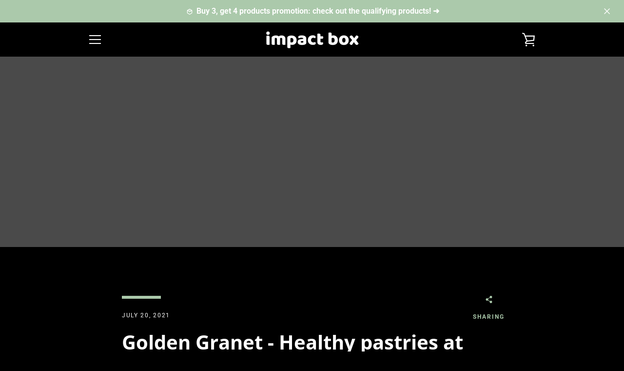

--- FILE ---
content_type: application/x-javascript; charset=utf-8
request_url: https://consent.cookiebot.com/5c70d0b2-38d7-4a4e-9e91-c8094f95632c/cc.js?renew=false&referer=www.impactshop.eco&dnt=false&init=false
body_size: 213
content:
if(console){var cookiedomainwarning='Error: The domain WWW.IMPACTSHOP.ECO is not authorized to show the cookie banner for domain group ID 5c70d0b2-38d7-4a4e-9e91-c8094f95632c. Please add it to the domain group in the Cookiebot Manager to authorize the domain.';if(typeof console.warn === 'function'){console.warn(cookiedomainwarning)}else{console.log(cookiedomainwarning)}};